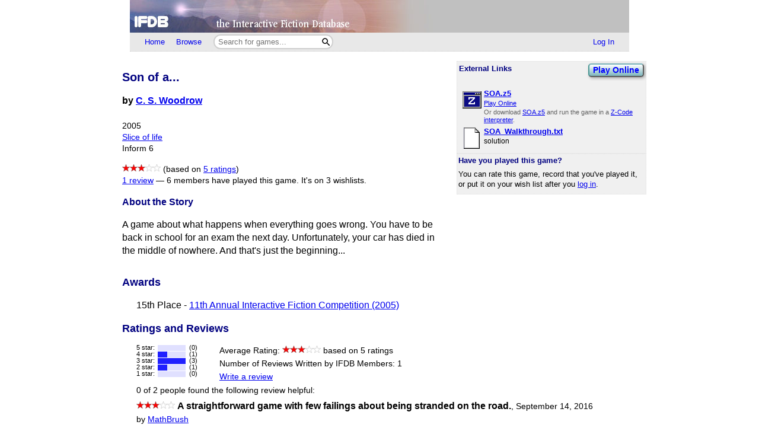

--- FILE ---
content_type: text/html; charset=utf-8
request_url: https://ifdb.org/viewgame?id=goyz8hjt9mb10bll
body_size: 7814
content:
<html lang="en">
<head>
    <meta charset="utf-8">
    <link rel="apple-touch-icon" sizes="180x180" href="/favicons/apple-touch-icon.png">
    <link rel="icon" type="image/png" sizes="32x32" href="/favicons/favicon-32x32.png">
    <link rel="icon" type="image/png" sizes="16x16" href="/favicons/favicon-16x16.png">
    <link rel="manifest" href="/favicons/site.webmanifest">
    <link rel="shortcut icon" href="/favicon.ico">
    <meta name="theme-color" content="#000000">

   <link rel="search" type="application/opensearchdescription+xml"
         title="IFDB Search Plugin"
         href="https://ifdb.org/plugins/ifdb-opensearchdesc.xml">
   <script src="/ifdbutil.js?t=1736157376"></script>
   <meta name="description" content="IFDB is a game catalog and recommendation engine for Interactive Fiction, also known as Text Adventures. IFDB is a collaborative, wiki-style community project.  Members can contribute game listings, reviews, recommendations, and more.">
   <title>Son of a... - Details</title>
   <link rel="stylesheet" href="/ifdb.css?t=1755109851">   <script type="module" src="/viewgame.js?t=1731687198"></script><meta property="og:site_name" content="IFDB" /><meta property="og:type" content="website" /><meta property="og:url" content="https://ifdb.org/viewgame?id=goyz8hjt9mb10bll" /><meta property="og:title" content="Son of a..." /><meta property="og:description" content="A game about what happens when everything goes wrong. You have to be back in school for an exam the next day. Unfortunately, your car has died in the middle of nowhere. And that&#039;s just the beginning..." /><link rel="canonical" href="https://ifdb.org/viewgame?id=goyz8hjt9mb10bll" />
<script type="text/javascript" nonce="5I50rZ72">
function checkReadMoreSections() {
    const windowHeight = window.outerHeight ?
        Math.min(window.innerHeight, window.outerHeight)
        : window.innerHeight;
    document.querySelectorAll('.readMore').forEach(section => {
        const expand = section.querySelector('.expand');
        if (!section.style.maxHeight && section.scrollHeight > windowHeight * 0.8) {
            expand.style.display = 'block';
        } else {
            expand.style.display = '';
        }
    })
}

addEventListener('resize', checkReadMoreSections);

addEventListener('DOMContentLoaded', () => {
    document.querySelectorAll('.readMore').forEach(section => {
        const expand = section.querySelector('.expand');
        const button = expand.querySelector('button');
        button.addEventListener('click', () => {
            expand.style.display = '';
            section.style.maxHeight = section.scrollHeight + 'px';
            section.addEventListener('transitionend', () => {
                section.style.maxHeight = 'max-content';
            });
        });
    });
    checkReadMoreSections();
})
</script>
   <script type="text/javascript" nonce="5I50rZ72">
<!--

function ckboxGetObj(id)
{
    return document.getElementById('ckBox' + id);
}

function ckboxClick(id, onUpdateFunc)
{
    const elem = ckboxGetObj(id);
    if (onUpdateFunc)
        onUpdateFunc(id, elem.checked);
}
//-->
</script>
   <meta name="viewport" content="width=device-width, initial-scale=1.0">
   </head>
<body>

<div class="topctl">
    <a href="/" aria-label="Home">
        <div class="topbar"></div>
    </a>
    <div id="main-nav-wrapper" class="prerender-moderate">
        <nav id="main-nav" class="main-nav">
            <div class="nav-left">
                <a id="topbar-home" href="/">Home</a>
                <a id="topbar-browse" href="/search?browse">Browse</a>
                <form class= "searchbar-wrapper" method="get" action="/search" name="search" role="search">
                        <input id="topbar-searchbar" type="search" name="searchbar" placeholder="Search for games...">
                        <button id="topbar-search-go-button" aria-label="Search"></button>
                </form>
            </div>
            <div class="nav-right">
                <ul>
                                    <li><a id="topbar-login" class="login-link" href="/login?dest=home">Log In</a></li>
                                </ul>
            </div>
        </nav>
        </div>
</div>

<script nonce="5I50rZ72">
    function ToggleMobileMenu() {
        document.querySelector('#main-nav ul').classList.toggle('mobile-hidden');
        document.querySelector('.login-link').classList.toggle('mobile-hidden');
        document.querySelectorAll('#mobile-menu-toggle-button img').forEach(item => item.classList.toggle('mobile-hidden'));
    }

    (()=> {

    // The mobile menu should be closed by default
    ToggleMobileMenu();

    // If javascript is enabled, un-hide the mobile menu button & add the 'mobile-menu' class to the main nav wrapper,
    const toggle = document.querySelector('#mobile-menu-toggle-button');
    if (toggle) {
        toggle.addEventListener('click', function () { ToggleMobileMenu(); });    
        toggle.classList.remove('hidden');
        document.querySelector('#main-nav-wrapper').classList.add('mobile-menu');
    }

})()

</script>

<div class="main">
<script type="text/javascript" nonce="5I50rZ72">
<!--

function sendReviewVote(reviewID, vote)
{
    jsonSend(`reviewvote?id=${reviewID}&vote=${vote}`,
             `voteMsg_${reviewID}`,
             () => displayReviewVote(reviewID, vote));
}
function displayReviewVote(reviewID, vote)
{
    if (vote != null)
    {
        if (vote == "R")
        {
            document.getElementById("voteStat_" + reviewID).innerHTML = "";
            document.getElementById("voteRemove_" + reviewID).innerHTML = "";
        }
        else {
            document.getElementById("voteStat_" + reviewID).innerHTML =
                    "<br>(You voted "
                    + (vote == 'Y' ? "Yes" : "No")
                    + ")";
            document.getElementById("voteRemove_" + reviewID).innerHTML = "<a href=\"needjs\">Remove vote</a> &nbsp; ";
            document.getElementById("voteRemove_" + reviewID).querySelector('a').addEventListener('click', function (event) {
                event.preventDefault();
                sendReviewVote(reviewID, 'R');
            })
        }
    }
    else {
        document.getElementById("voteRemove_" + reviewID).innerHTML = "";
    }
}


var curPopupMenu = null;
function popVoteMenu(reviewID)
{
    closePopupMenu(null);
    curPopupMenu = document.getElementById("voteMenu_" + reviewID);
    curPopupMenu.style.display = "inline";
}

var oldDocMouseDown = document.onmousedown;
document.onmousedown = mdClosePopupMenu;
function mdClosePopupMenu(event)
{
    var targ;
    if (!event)
        event = window.event;
    if (event.target)
        targ = event.target;
    else if (event.srcElement)
        targ = event.srcElement;
    else if (targ.nodeType == 3)
        targ = targ.parentNode;
    while (targ != null && targ != curPopupMenu)
        targ = targ.parentNode;

    closePopupMenu(targ);
    if (oldDocMouseDown)
        oldDocMouseDown();
}
function closePopupMenu(targ)
{
    if (curPopupMenu)
    {
        if (targ != curPopupMenu)
        {
            curPopupMenu.style.display = "none";
            curPopupMenu.parentNode.style.display = "none";
            curPopupMenu.parentNode.style.display = "inline";
            curPopupMenu = null;
        }
    }
}
function popupMenuKey(e, id)
{
    var ch = (window.event || e.keyCode ? e.keyCode : e.which);
    if (ch == 27)
    {
        closePopupMenu(null);
        document.getElementById('voteMenuLink_' + id).focus();
        return false;
    }
    return true;
}

//-->
</script>
<style nonce="5I50rZ72">
.reviews__moreOptions {
    display: inline;
    position: relative;
}
.reviews__voteMenu {
    display: none;
    position: absolute;
    left: 0px;
    z-index: 20000;
}
.reviews__separator {
    height: 1ex;
}
</style>
<div id='viewgame-body'>
<div class="downloadfloat">    <div class="readMore">
    <section class="downloads" id="externalLinks">
        <div>
              <h3>External Links</h3>
                    <div class='viewgame__foundGame'><a href="https://iplayif.com/?story=https%3A%2F%2Fifarchive.org%2Fif-archive%2Fgames%2Fcompetition2005%2Fzcode%2Fsoa%2FSOA.z5" target="_blank" title="Play this game right now in your browser, using the Parchment interpreter. No installation is required." class="fancy-button viewgame__playOnline">Play Online</a><br></div>                 </div>

                   <ul class="downloadlist"><li><a href="https://ifarchive.org/if-archive/games/competition2005/zcode/soa/SOA.z5"><img class="fileIcon" src="fileformat?geticon=6"></a><div class='downloaditem'>
              <a href="https://ifarchive.org/if-archive/games/competition2005/zcode/soa/SOA.z5"><b>SOA.z5</b></a><br><div class='details'><a href='https://iplayif.com/?story=https%3A%2F%2Fifarchive.org%2Fif-archive%2Fgames%2Fcompetition2005%2Fzcode%2Fsoa%2FSOA.z5'>Play Online</a></div><span class=fmtnotes>Or download <a href="https://ifarchive.org/if-archive/games/competition2005/zcode/soa/SOA.z5">SOA.z5</a> and run the game in a <a href="https://www.ifwiki.org/Z-code_interpreters">Z-Code interpreter</a>.</span></div></li><li><a href="https://ifarchive.org/if-archive/games/competition2005/zcode/soa/SOA_Walkthrough.txt"><img class="fileIcon" src="fileformat?geticon=10"></a><div class='downloaditem'>
              <a href="https://ifarchive.org/if-archive/games/competition2005/zcode/soa/SOA_Walkthrough.txt"><b>SOA&#8203;_Walkthrough.txt</b></a><br><span class=dlnotes>solution<br></span></div></li></ul>    </section>
    <div class="expand"><button>Read More</button></div>
    </div>

   
        <table class=gamerightbar>
   <tr>
      <td>
         <h3>Have you played this game?</h3>
            You can rate this game, record that you've played it, or put it on your wish list after you <a href="login?dest=viewgame?id=goyz8hjt9mb10bll">log in</a>.      </td>
   </tr>
</table>

    </div>

<div class='viewgame__mainSummary'>
                 <p>
         <section id="viewgame__header" cellspacing=0 cellpadding=0 border=0>
               
           <div>
              <h1>Son of a...</h1>

              <b>by <a href="search?searchfor=author%3AC.+S.+Woodrow">C. S. Woodrow</a></b><br><br>
                  <div class=details>
                                          2005<br>                     <a href="search?searchfor=genre:Slice+of+life">Slice of life</a><br>                     Inform 6<br>                     <div class='viewgame__externalLinksAnchor viewgame__externalLinksDiv'><a href="https://iplayif.com/?story=https%3A%2F%2Fifarchive.org%2Fif-archive%2Fgames%2Fcompetition2005%2Fzcode%2Fsoa%2FSOA.z5" target="_blank" title="Play this game right now in your browser, using the Parchment interpreter. No installation is required." class="fancy-button viewgame__playOnline">Play Online</a> | <a href='#externalLinks'>External Links</a></div>              </div>
           </div>
         </section>

                  <p>
         <div class=details>
            <span role='img' class='nobr' aria-label='3 Stars out of 5'><img height=13 src='/img/star-checked.svg'><img height=13 src='/img/star-checked.svg'><img height=13 src='/img/star-checked.svg'><picture><source srcset='/img/dark-images/star-unchecked.svg' media='(prefers-color-scheme: dark)'><img height=13 class='star-unchecked' src='/img/star-unchecked.svg'></picture><picture><source srcset='/img/dark-images/star-unchecked.svg' media='(prefers-color-scheme: dark)'><img height=13 class='star-unchecked' src='/img/star-unchecked.svg'></picture></span> (based on <a href="viewgame?id=goyz8hjt9mb10bll&ratings" title="View all ratings and reviews for this game">5 ratings</a>)<br><a href="#memberReviews">1 review</a> &mdash; <a id=playlistCount href='whoselist?game=goyz8hjt9mb10bll&type=playlist' class='silent'>6 members have played this game.</a> <a id=wishlistCount href='whoselist?game=goyz8hjt9mb10bll&type=wishlist' class='silent'>It's on 3 wishlists.</a><script type="text/javascript" nonce="5I50rZ72">
<!--
function updatePlaylistCount(n)
{
    if (n === null || n === undefined)
        return;
    document.getElementById("playlistCount").innerHTML =
        "" + (n == 0 ? "No" : n) + " member" + (n == 1 ? " has" : "s have")
        + " played this game.";
}
function updateWishlistCount(n)
{
    if (n === null || n === undefined)
        return;
    document.getElementById("wishlistCount").innerHTML =
        (n == 0 ? "It's not on any wish lists yet" :
         "It's on " + n + " wishlist" + (n == 1 ? "." : "s."));
}
</script>
         </div>

         <h3>About the Story</h3>
         <div class="readMore"><p>A game about what happens when everything goes wrong. You have to be back in school for an exam the next day. Unfortunately, your car has died in the middle of nowhere. And that&#039;s just the beginning...</p>
            <div class="expand"><button>Read More</button></div>
        </div>

</div>

<h2>Awards</h2><div class=hangindentedMore><p>15th Place - <a href="viewcomp?id=q93mvpp6z3g6gitt">11th Annual Interactive Fiction Competition (2005)</a></p></div>
         <a name='memberReviews'></a><h2>Ratings and Reviews</h2><div class=indented><style nonce='5I50rZ72'>
.viewgame__histogramEnd { padding-left: 2em; }
</style>
<table border=0 cellspacing=0 cellpadding=0><tr valign=top><td valign=top><table class=ratingHistogram border=0 cellspacing=0 cellpadding=0><tr><td>5&nbsp;star:</td><td><div class=ratingHistoBox><div class='ratingHistoBar ratingHistoBar5'><style nonce='5I50rZ72'>
.ratingHistoBar5 { width: 0%; }
</style>
</div></div></td><td align=right>(0)</td></tr><tr><td>4&nbsp;star:</td><td><div class=ratingHistoBox><div class='ratingHistoBar ratingHistoBar4'><style nonce='5I50rZ72'>
.ratingHistoBar4 { width: 33%; }
</style>
</div></div></td><td align=right>(1)</td></tr><tr><td>3&nbsp;star:</td><td><div class=ratingHistoBox><div class='ratingHistoBar ratingHistoBar3'><style nonce='5I50rZ72'>
.ratingHistoBar3 { width: 100%; }
</style>
</div></div></td><td align=right>(3)</td></tr><tr><td>2&nbsp;star:</td><td><div class=ratingHistoBox><div class='ratingHistoBar ratingHistoBar2'><style nonce='5I50rZ72'>
.ratingHistoBar2 { width: 33%; }
</style>
</div></div></td><td align=right>(1)</td></tr><tr><td>1&nbsp;star:</td><td><div class=ratingHistoBox><div class='ratingHistoBar ratingHistoBar1'><style nonce='5I50rZ72'>
.ratingHistoBar1 { width: 0%; }
</style>
</div></div></td><td align=right>(0)</td></tr></table></td><td class="viewgame__histogramEnd" valign=top><div class=details>Average Rating: <span role='img' class='nobr' aria-label='3 Stars out of 5'><img height=13 src='/img/star-checked.svg'><img height=13 src='/img/star-checked.svg'><img height=13 src='/img/star-checked.svg'><picture><source srcset='/img/dark-images/star-unchecked.svg' media='(prefers-color-scheme: dark)'><img height=13 class='star-unchecked' src='/img/star-unchecked.svg'></picture><picture><source srcset='/img/dark-images/star-unchecked.svg' media='(prefers-color-scheme: dark)'><img height=13 class='star-unchecked' src='/img/star-unchecked.svg'></picture></span> based on 5 ratings<br>Number of Reviews Written by IFDB Members: 1<br></div><div class=details><a href="review?id=goyz8hjt9mb10bll&userid=">Write a review</a></div></td></tr></table><div class=smallhead><div class=details>0 of
                  2 people found the following review helpful:
                 </div></div><span role='img' class='nobr' aria-label='3 Stars out of 5'><img height=13 src='/img/star-checked.svg'><img height=13 src='/img/star-checked.svg'><img height=13 src='/img/star-checked.svg'><picture><source srcset='/img/dark-images/star-unchecked.svg' media='(prefers-color-scheme: dark)'><img height=13 class='star-unchecked' src='/img/star-unchecked.svg'></picture><picture><source srcset='/img/dark-images/star-unchecked.svg' media='(prefers-color-scheme: dark)'><img height=13 class='star-unchecked' src='/img/star-unchecked.svg'></picture></span> <b>A straightforward game with few failings about being stranded on the road.</b><span class=details>, <a class="silent" href="viewgame?id=goyz8hjt9mb10bll&review=37632" title="Direct link to this review">September 14, 2016</a></span><br><div class=smallhead><div class=details>by <a href="showuser?id=nufzrftl37o9rw5t">MathBrush</a></div></div><style nonce='5I50rZ72'>.review__body { max-width: 60ch; }</style><div class="readMore review__body" ><p>This game was entered in IFCOMP in 2005. It&#039;s about getting stuck on the highway, and exploring an abandoned motel to get out. <br> <br>This game has few major flaws; it has a few typos, the puzzles are original, the writing has a lot of clever notes. <br> <br>But the game never takes off; the descriptions are fairly sparse, and so on. </p><div class="expand"><button>Read More</button></div></div><div class=smallfoot><span class=details>You can <a href="login?dest=viewgame%3Fid%3Dgoyz8hjt9mb10bll%26review%3D37632">log in</a> to rate this review, mute this user, or add a comment.</span></div><br></div><h2>2 Off-Site Reviews</h2><div class='indented readMore'><h3><a href="https://web.archive.org/web/20110100000000/https://www.wurb.com/if/game/2856" title="Go to Baf's Guide to the IF Archive">Baf's Guide</a></h3><div class=smallhead><span role='img' class='nobr' aria-label='4 Stars out of 5'><img height=13 src='/img/star-checked.svg'><img height=13 src='/img/star-checked.svg'><img height=13 src='/img/star-checked.svg'><img height=13 src='/img/star-checked.svg'><picture><source srcset='/img/dark-images/star-unchecked.svg' media='(prefers-color-scheme: dark)'><img height=13 class='star-unchecked' src='/img/star-unchecked.svg'></picture></span><br></div><p>Another variation on a classic text adventure theme. Your car has broken down on some dreary spot,   not far away from an abandoned hotel. Your goal is to get out of there. The author hasn&#039;t taken any  risks by complicating the plot with elements of the horror genre (like axe-armed maniacs, etc.)  that suggest themselves for such a setting. As a result, the game turns out to be quite solid and     without any &quot;crimes&quot; against good taste; yet, on the other hand, it&#039;s not very memorable.<p><i>-- Valentine Kopteltsev</i><p><span class=xsrc><a href="http://www.spagmag.org/">SPAG</a></span><br>SOA is a puzzle game without much plot to speak of. You&#039;re stranded on a deserted highway and have to find a way to get back to civilization. All of the puzzles are well integrated with the story; none of them felt artificial to me. The solutions, too, were for the most part things that I might reasonably try in the same situation. None of the puzzles made me say &quot;cool!&quot; when I solved them, but none of them seemed tedious or boring either. <br>-- <i>DJ Hastings</i><br><span class=details><a href="http://www.spagmag.org/archives/s.html#son">See the full review</a></span><div class=expand><button>Read More</button></div></div><h2><a name="tags"></a>Tags</h2><div class=indented>


<style nonce="5I50rZ72">
    .viewgame__commonTags { margin-left: 1ex; }
    #myTagList { margin-right: 1ex; }
    #tagStatusSpan { margin-left: 1ex; }
    .viewgame__tagEditorContainer { position:relative;height:0px; }
    .viewgame__tagEditorHeader {
        position:relative;
        padding:2px;
        font-size:80%;
        text-align:center;
    }
    .viewgame__cancel {
        position:absolute;
        top:2px;
        right:0px;
        text-align:right;
    }
    #tagEditor form[name=tagForm], #tagDeletor form[name=tagForm] {
        padding:1ex 1ex 0.5ex 1ex;
        margin:0;
    }
    #editTagTable, #deleteTagTable {
        font-size:85%;
    }
    #myTagFld, #viewgame-add-tags-button {
        vertical-align: middle;
    }
    #viewgame-save-tags-button, #viewgame-save-tags-button-delete {
        margin-top: 1ex;
    }
</style>

<p><span id="tagPre" class=details></span>
<span class='details viewgame__commonTags'>
   - <a href="/showtags?cloud=1&limit=100">View the most common tags</a>
   (<a href="help-tags" target="IFDBHelp"><script nonce='5I50rZ72'>
document.currentScript.parentElement.addEventListener('click', function (event) {
var result = (function(){ helpWin('help-tags');return false; }).apply(event.target);
if (result === false) event.preventDefault();
});
</script>What's a tag?</a>)
</span></p>
<style nonce="5I50rZ72">
    .tagTable__container { max-width: 100%; }
</style>
<div class="readMore tagTable__container">
    <div id="tagTable" border=0 class=tags></div>
    <div class="expand"><button>Read More</button></div>
</div>
<span class=details>(<a href="login?dest=viewgame?id=goyz8hjt9mb10bll%23tags">Log in</a> to add your own tags)</span>
<div class="viewgame__tagEditorContainer">
   <div id="tagEditor">
      <div class='viewgame__tagEditorHeader'>
         <div>
            <b>Edit Tags</b>
         </div>
         <div class='viewgame__cancel'>
            <a href="needjs">Cancel<img src="img/blank.gif"
                  class="popup-close-button"></a>
         </div>
      </div>
      <form name="tagForm" class="edittagsform" data-tag-button="add">
         <script type="text/javascript" nonce="5I50rZ72">
          document.currentScript.parentElement.addEventListener('submit', function (event) {
            event.preventDefault();
            addTags();
          })
        </script>
        <span class=details>
         <a href="/search?tag" target="_blank">Search all tags on IFDB</a> | <a href="/showtags" target="_blank">View all tags on IFDB</a>
        </span>
        <br><br>
         <span class=details>Tags you added are shown below with
            checkmarks.  To remove one of your tags, simply
            un-check it.
         </span>
         <table id="editTagTable" border=0 class=tags>
         </table>
         <br>
         <span class=details>
         Enter new tags here (use commas to separate tags):<br>
         </span>
         <input type=text size=50 id="myTagFld">
         <button class="fancy-button"
            id="viewgame-add-tags-button"
            name="addTags">Add</button>
        <br>
         <button src="img/blank.gif" class="fancy-button"
            id="viewgame-save-tags-button"
            name="saveTags">Save Changes</button>
      </form>
   </div>
</div>

<div class="viewgame__tagEditorContainer">
<div id="tagDeletor">
<div class='viewgame__tagEditorHeader'>
<div>
   <b>Delete Tags</b>
</div>
<div class='viewgame__cancel'>
   <a href="needjs">Cancel<img src="img/blank.gif"
         class="popup-close-button"></a>
</div>
</div>
<form name="tagForm" data-tag-button="add">
<span class=details></span>
<table id="deleteTagTable" border=0 class=tags>
</table>
<button class="fancy-button"
   id="viewgame-save-tags-button-delete"
   name="saveTags">Save Changes</button>
</form>
</div>
</div>

<script type="module" nonce="5I50rZ72">
import {initTagTable} from './viewgame.js';

var dbTagList = [{"tag":"broken down car","tagcnt":1,"gamecnt":8,"isMine":0},{"tag":"IF Competition 2005","tagcnt":1,"gamecnt":36,"isMine":0},{"tag":"IFComp game","tagcnt":1,"gamecnt":1503,"isMine":0},{"tag":"southwest","tagcnt":1,"gamecnt":2,"isMine":0},{"tag":"student","tagcnt":1,"gamecnt":4,"isMine":0},{"tag":"student protagonist","tagcnt":1,"gamecnt":41,"isMine":0},{"tag":"walkthrough","tagcnt":1,"gamecnt":1995,"isMine":0}];

initTagTable("goyz8hjt9mb10bll", dbTagList, );
//-->
</script>
</div>         <h2>Game Details</h2>
         <div class=indented>
            <span class=notes>
               Language: English (en)<br>                              Current Version: 1<br>
               License: Freeware<br>               Development System: <a href="search?searchfor=system:Inform+6">Inform 6</a><br>                              <div id="ifwiki-link" class="displayNone"><a href="https://www.ifwiki.org/">IFWiki</a>: <a href="https://www.ifwiki.org/index.php?title=IFID:ZCODE-1-050927-7527">Son of a...</a><br></div>                        <script type="module" nonce="5I50rZ72">
                            if (await check_ifid_in_ifwiki("ZCODE-1-050927-7527")) {
                                document.getElementById("ifwiki-link").style.display = "initial";
                            }
                        </script>
                                       <a href="help-bafs" target="IFDBHelp"><script nonce='5I50rZ72'>
document.currentScript.parentElement.addEventListener('click', function (event) {
var result = (function(){ helpWin('help-bafs');return false; }).apply(event.target);
if (result === false) event.preventDefault();
});
</script>Baf's Guide ID</a>:
                     <a class=silent
                      href="https://web.archive.org/web/20110100000000/http://www.wurb.com/if/game/2856"
                        title="Go to the Baf's Guide listing for this game">
                        2856</a>
                     <br>
            </span>
            <span class=notes><a href="help-ifid" target="IFDBHelp"><script nonce='5I50rZ72'>
document.currentScript.parentElement.addEventListener('click', function (event) {
var result = (function(){ helpWin('help-ifid');return false; }).apply(event.target);
if (result === false) event.preventDefault();
});
</script>IFID</a>: ZCODE-1-050927-7527</span><br>            <span class=notes>
              <a href="help-tuid" target="IFDBHelp"><script nonce='5I50rZ72'>
document.currentScript.parentElement.addEventListener('click', function (event) {
var result = (function(){ helpWin('help-tuid');return false; }).apply(event.target);
if (result === false) event.preventDefault();
});
</script>TUID</a>:
                 goyz8hjt9mb10bll            </span><br>

            
         </div>
<h2>RSS Feeds</h2>
<a class="rss-icon" href="viewgame?id=goyz8hjt9mb10bll&reviews&rss">
    New member reviews</a>
<br><a class="rss-icon" href="viewgame?id=goyz8hjt9mb10bll&downloads&rss">
    Updates to external links</a>
<br><a class="rss-icon" href="viewgame?id=goyz8hjt9mb10bll&news&rss">
    All updates to this page</a>

<br clear=all><br>
           <hr class=dots>
           <span class=notes>
              <i>This is version 3 of this page, edited by <a href="showuser?id=8ugypz1zdjgv9hw6">JTN</a>
                 on 11 April 2025 at 11:35pm.</i>
              - <a href="viewgame?history&id=goyz8hjt9mb10bll">View Update History</a>
              - <a href="editgame?&id=goyz8hjt9mb10bll">Edit This Page</a>
              - <a href="editnews?type=G&source=goyz8hjt9mb10bll">Add a News Item</a>
              - <a href="delgame?id=goyz8hjt9mb10bll">Delete This Page</a>
           </span></div>
<div class="footer prerender-moderate">
<a class="nav" id="footer-home" href="/">IFDB Home</a> |
<a class="nav" id="footer-contact" href="/contact">Contact Us</a> |
<a class="nav" id="footer-coc" href="/code-of-conduct">Code of Conduct</a> |
<a class="nav" id="footer-tos" href="/tos">Terms of Service</a> |
<a class="nav" id="footer-privacy" href="/privacy">Privacy</a> |
<a class="nav" id="footer-copyright" href="/copyright">Copyrights &amp; Trademarks</a> |
<a class="nav" id="footer-api" href="/api/">API</a>
<div class="iftf-donation">
    <div>
        <a href="https://iftechfoundation.org/"><img class="iftf invert" alt="Interactive Fiction technology Foundation" src="/img/iftf-logo.svg"></a>
    </div>
    <div>
        IFDB is managed by the <a href="https://iftechfoundation.org/">Interactive Fiction Technology Foundation</a>.
        It is funded by <a href="https://iftechfoundation.org/give/">the donations of IF supporters like you</a>.
        All donations go to support the operation of this web site and IFTF's other services.
        <form action="https://www.paypal.com/donate" method="post" target="_top">
            <input type="hidden" name="hosted_button_id" value="2CZJEA3PXM3QS" />
            <input class="Donate" type="submit" value="Donate with PayPal">
        </form>
    </div>
</div>
</div>

</div>
<script defer src="https://static.cloudflareinsights.com/beacon.min.js/vcd15cbe7772f49c399c6a5babf22c1241717689176015" integrity="sha512-ZpsOmlRQV6y907TI0dKBHq9Md29nnaEIPlkf84rnaERnq6zvWvPUqr2ft8M1aS28oN72PdrCzSjY4U6VaAw1EQ==" nonce="5I50rZ72" data-cf-beacon='{"version":"2024.11.0","token":"1b1fba2d80fa481b88a08a27b9f2ee55","r":1,"server_timing":{"name":{"cfCacheStatus":true,"cfEdge":true,"cfExtPri":true,"cfL4":true,"cfOrigin":true,"cfSpeedBrain":true},"location_startswith":null}}' crossorigin="anonymous"></script>
</body>
</html>

